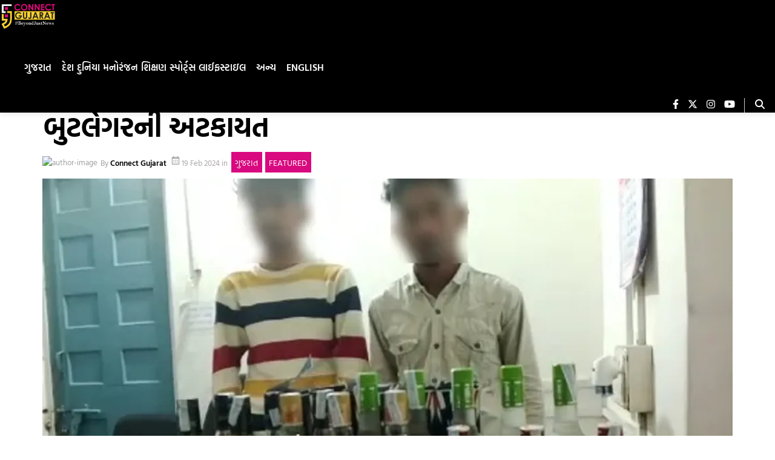

--- FILE ---
content_type: text/html; charset=utf-8
request_url: https://www.google.com/recaptcha/api2/aframe
body_size: 267
content:
<!DOCTYPE HTML><html><head><meta http-equiv="content-type" content="text/html; charset=UTF-8"></head><body><script nonce="dmO-EK9vvA827rWktIJxIA">/** Anti-fraud and anti-abuse applications only. See google.com/recaptcha */ try{var clients={'sodar':'https://pagead2.googlesyndication.com/pagead/sodar?'};window.addEventListener("message",function(a){try{if(a.source===window.parent){var b=JSON.parse(a.data);var c=clients[b['id']];if(c){var d=document.createElement('img');d.src=c+b['params']+'&rc='+(localStorage.getItem("rc::a")?sessionStorage.getItem("rc::b"):"");window.document.body.appendChild(d);sessionStorage.setItem("rc::e",parseInt(sessionStorage.getItem("rc::e")||0)+1);localStorage.setItem("rc::h",'1768818769482');}}}catch(b){}});window.parent.postMessage("_grecaptcha_ready", "*");}catch(b){}</script></body></html>